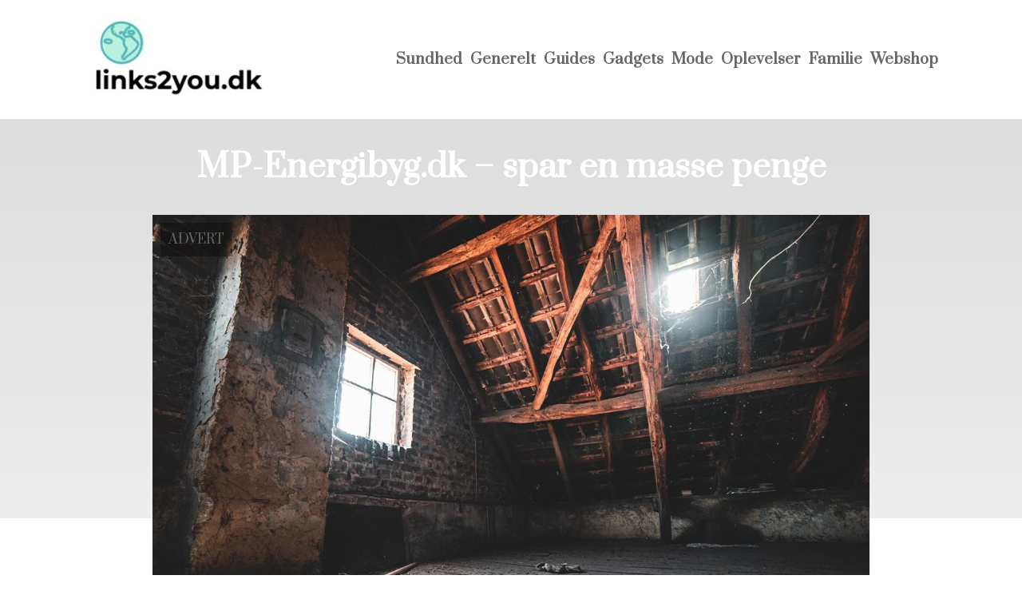

--- FILE ---
content_type: text/html; charset=utf-8
request_url: https://links2you.dk/mp-energibyg-dk-spar-en-masse-penge
body_size: 3448
content:
<!DOCTYPE html>
<html lang="da" xml:lang="da">

<head>
    <meta charset='utf-8'>
    <meta name='viewport' content='width=device-width,initial-scale=1'>
    <meta name="description" content="">
    <title>mp energibyg dk spar en masse penge - Links2You.dk</title>
    <link rel="shortcut icon" type="image/png" href="https://api.zerotime.dk/5/SiteImage/File/3892/64x64/True" />
    <link rel="stylesheet" type="text/css" href="https://api.zerotime.dk/5/Stylesheet/template-2.css" />

</head>

<body>
    <header>
    </header>

    <dialog id="menu-dialog"></dialog>
    <div id="home-screen">
        <menu-link><i class="ri-menu-line"></i></menu-link>
        <nav id="main-menu" class="hiddenX">
            <data-fetcher data-requires-customer-id="true" data-url="Categories/CustomRequest/?properties=*&query=LinkDomainId=277" data-tag="categories">
                <ul id="menu-public">
                    <li id="close-button"><i class="ri-menu-line"></i></li>
                    <li><a href="/" title="Forside"><img src='https://api.zerotime.dk/5/SiteImage/File/3892/100x100/False' /></a></li>
                    
                    <li id="Sundhed"><a href="/Category/Sundhed" title="Sundhed">Sundhed</a></li>
                    
                    <li id="Generelt"><a href="/Category/Generelt" title="Generelt">Generelt</a></li>
                    
                    <li id="Guides"><a href="/Category/Guides" title="Guides">Guides</a></li>
                    
                    <li id="Gadgets"><a href="/Category/Gadgets" title="Gadgets">Gadgets</a></li>
                    
                    <li id="Mode"><a href="/Category/Mode" title="Mode">Mode</a></li>
                    
                    <li id="Oplevelser"><a href="/Category/Oplevelser" title="Oplevelser">Oplevelser</a></li>
                    
                    <li id="Familie"><a href="/Category/Familie" title="Familie">Familie</a></li>
                    
                    <li id="Webshop"><a href="/Category/Webshop" title="Webshop">Webshop</a></li>
                    
                </ul>
            </data-fetcher>
        </nav>
        <article id="main"><article-details>
    <header></header>
    <article-content>
        <h1>MP-Energibyg.dk &#8211; spar en masse penge</h1>
        <image-container>
            <img src='https://api.zerotime.dk/5/Article/File/20813/ImageLarge' title="MP-Energibyg.dk &#8211; spar en masse penge" height="600px" loading="lazy" />
        </image-container>
        <div><p>Leder du efter et firma, som kan spare dig for en masse penge på din varmeregning? Så bør du tage et kig på MP-Energibyg.dk. Her har du nemlig et firma med speciale i alt indenfor isolering, over- og understrygning.</p>
<p>Hvis du bor i et ældre hus, og har oplevet ekstremt kolde vintre og meget varme somre i dit hjem, så bør du måske få undersøgt, om isoleringen er i top. Med den helt rigtige isolering af dit hus, kan du nemlig spare flere tusind kroner på varmeregningen, og dit hus bliver også langt mere værd på boligmarkedet, og dermed kan isoleringen betale sig selv hjem. Udover at det er finansielt godt at investere i den helt rigtige isolering, så er det også utrolig godt ved miljøet. Hvis du er i tvivl, om MP-Energibyg.dk tager hjem til dig, så skal du ikke spekulere i det &#8211; de dækker nemlig hele Danmark. Du kan med stor fordel foretage et opkald og få et rigtig godt tilbud med på vejen.</p>
<p>Hvis dette lyder som den helt rigtige løsning for dig, så kan du her læse meget mere om <a href="https://mp-energibyg.dk/">MP-Energibyg.dk</a>.</p>
<h2 class="wp-block-heading">MP-Energibyg.dk tilbyder en lang række behandlinger</h2>
<p>Hvis du er tvivl om, hvilken type behandling dit tag eller hus behøver, så skal du ikke fortvivle. MP-Energibyg.dk tilbyder en række behandlinger, og du kan være helt sikker på, at du får lige præcis den behandling, dit hjem har brug for.</p>
<p>Du kan bl.a. forlænge levetiden på dit tag med en understrygning. Dette forlænger dit tags levetid indtil stenene ikke kan mere.</p>
<p>På rigtig mange tage fejler stenene ikke noget, og derfor kan en overstrygning være det korrekte valg, da det er kost effektivt i forhold til udskiftning af hele taget.</p>
<p>Hvis du er træt af din høje varmeregning, så er det en god idé at overveje hulmursisolering. MP-Energibyg.dk tilbyder også loftisolering med de ultimativt bedste materialer. Det er også muligt at isolere alle typer etageadskillelser både gennem vægge, gulve og lofter.</p>
<p>Hvis dit undertag er begyndt at mørne eller blive porøst og dermed utæt, så kan MP-Energibyg.dk også sagtens ordne det.</p>
<p>MP-Energibyg.dk tilbyder udover dette også algebehandling af fliser og tag, hvis disse er begyndt at se trælse og triste ud.</p>
<p>Du kan være helt sikker på, at MP-Energibyg.dk giver dig et godt tilbud på den bedste løsning.</p>
</div>
    </article-content>
</article-details></article><style>:root {
    --front-page-head-image: url(https://api.zerotime.dk/5/SiteImage/File/3886/0x0/False);
    /* CSS-GROUP:Default */
    
    --main-logo-height: 120px;

    --primary-color: #4F8BF9; /* Lighter Blue */
    --button-color: #4F8BF9; /* Lighter Blue */
    --button-hover-color: #3772CC; /* Medium Blue */
    --secondary-color: #C17DFF; /* Lighter Purple */
    --background-color: #FFFFFF; /* Nearly Black */
    --text-color: #000000; /* Light Grey */
    --hover-color: #333333; /* Darker Grey */
    --hover-link-color: #333333; /* Lighter Dark Purple */
    --active-color: #E1BEE7; /* Lighter Purple */
    --font-family: 'Prata',Georgia,"Times New Roman",serif;
    --font-size: 16px; /* Increased Font Size for Readability */
    --header-color: #4F8BF9; /* Lighter Blue */
    --selected-link-color: #4F8BF9; /* Lighter Blue */
    --warning-color: #FF6659; /* Lighter Warning Red */
    --disabled-color: #424242; /* Darker Grey */
    --front-page-header-color: #333333;
    --front-page-sub-header-color: #333333;
    --front-page-categories-color: #333333;

    --article-background-color-1: #dddddd;
    --article-background-color-2: #eeeeee;
    
    /* CSS-GROUP:Default */

    /* CSS-GROUP:Advanced */

    /* CSS-GROUP:Advanced */
    --d: 700ms;
    --e: cubic-bezier(0.19, 1, 0.22, 1);
}
#category-container li:nth-child(1)  .image{
        background-image: url(https://api.zerotime.dk/5/SiteImage/File/3886/768x1024/False);
    }

    #category-container li:nth-child(2) .image{
        background-image: url(https://api.zerotime.dk/5/SiteImage/File/3894/768x1024/False);
    }

    #category-container li:nth-child(3) .image{
        background-image: url(https://api.zerotime.dk/5/SiteImage/File/6633/768x1024/False);
    }

    #category-container li:nth-child(4) .image{
        background-image: url(https://api.zerotime.dk/5/SiteImage/File/6632/768x1024/False);
    }

    #category-container li:nth-child(5) .image{
        background-image: url(https://api.zerotime.dk/5/SiteImage/File/6631/768x1024/False);
    }

    #category-container li:nth-child(6) .image{
        background-image: url(https://api.zerotime.dk/5/SiteImage/File/3895/768x1024/False);
    }
:root{ --primary-color: #4f8bf9;
--button-color: #4f8bf9;
--button-hover-color: #3772cc;
--secondary-color: #c17dff;
--background-color: #ffffff;
--text-color: #000000;
--hover-color: #333333;
--hover-link-color: #333333;
--active-color: #e1bee7;
--header-color: #4f8bf9;
--selected-link-color: #4f8bf9;
--warning-color: #ff6659;
--disabled-color: #424242;
--front-page-header-color: #333333;
--front-page-sub-header-color: #333333;
--front-page-categories-color: #333333;
--article-background-color-1: #dddddd;
--article-background-color-2: #eeeeee;
--main-logo-height: 120px;
--font-family: 'Prata',Georgia,'Times New Roman',serif;
--font-size: 16px; }</style>
    </div>

    <footer>
        <data-fetcher data-requires-customer-id="true" data-url="Categories/CustomRequest/?properties=*&query=LinkDomainId=277" data-tag="categories">
            <div>
                <ul id="footer-menu-public">
                    
                    <li id="Sundhed"><a href="/Category/Sundhed" title="Sundhed">Sundhed</a></li>
                    
                    <li id="Generelt"><a href="/Category/Generelt" title="Generelt">Generelt</a></li>
                    
                    <li id="Guides"><a href="/Category/Guides" title="Guides">Guides</a></li>
                    
                    <li id="Gadgets"><a href="/Category/Gadgets" title="Gadgets">Gadgets</a></li>
                    
                    <li id="Mode"><a href="/Category/Mode" title="Mode">Mode</a></li>
                    
                    <li id="Oplevelser"><a href="/Category/Oplevelser" title="Oplevelser">Oplevelser</a></li>
                    
                    <li id="Familie"><a href="/Category/Familie" title="Familie">Familie</a></li>
                    
                    <li id="Webshop"><a href="/Category/Webshop" title="Webshop">Webshop</a></li>
                    
                    <li><a href="/Cookie-og-privatlivspolitik">Cookie og privatlivspolitik</a></li>
                </ul>
            </div>
        </data-fetcher>      
    </footer>
</body>
</html>